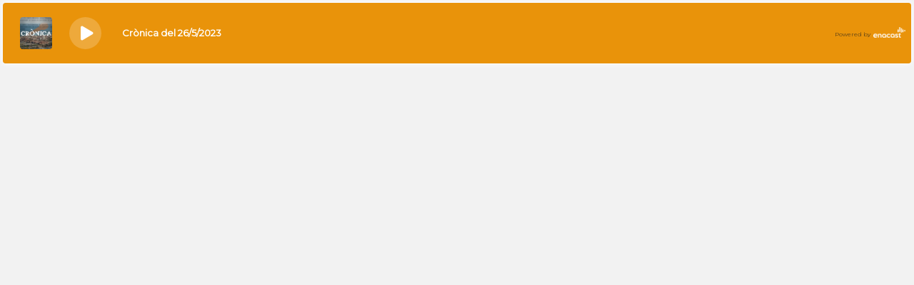

--- FILE ---
content_type: text/html; charset=utf-8
request_url: https://alacarta.vilassarradio.cat/embed/podcast?id=vilassarradio_podcast_3173
body_size: 19007
content:




<!DOCTYPE html>
<html lang="ca">
<head>
  

  
    <base hx-preserve="true" href="/"/>
  


  <meta hx-preserve="true" charset="UTF-8">
  <meta hx-preserve="true" http-equiv="X-UA-Compatible" content="IE=edge">
  <meta hx-preserve="true" content="width=device-width, initial-scale=1.0" name="viewport">



  <meta hx-preserve="true" name="author" content="EnaCast">
  <meta hx-preserve="true" name="fragment" content="!">

  <meta name="apple-mobile-web-app-capable" content="yes">
  <meta name="mobile-web-app-capable" content="yes">
  <meta name="apple-mobile-web-app-status-bar-style" content="black-translucent">
  <meta name="apple-mobile-web-app-title" content="Vilassar Ràdio">
  <meta name="application-name" content="Vilassar Ràdio">

  

    <meta property="og:title" content="Crònica del 26/5/2023" />
    <meta property="og:image" content="https://ik.imagekit.io/7ftrkrun31/enacast/logos_programes/1594026649/Logo.jpg?tr=w-256,h-256,fo-auto" />
    <meta property="og:description" content="Tota l’actualitat informativa del dia que es genera a Vilassar de Mar i a la resta de la comarca del Maresme.
Programa produït pels serveis informatius de Vil…" />
  

  <meta hx-preserve="true" name="theme-color" content="#1d1d1b">

  <link hx-preserve="true" rel="manifest" href="manifest.webmanifest" />

  <link hx-preserve="true" rel="apple-touch-icon" href="/vilassarradio/apple-touch-icon.png">


  
  <link hx-preserve="true" rel="icon" href="/vilassarradio/favicon-32.png" sizes="32x32">
  <link hx-preserve="true" rel="icon" href="/vilassarradio/favicon-76.png" sizes="76x76">
  <link hx-preserve="true" rel="icon" href="/vilassarradio/favicon-57.png" sizes="57x57">
  <link hx-preserve="true" rel="icon" href="/vilassarradio/favicon-96.png" sizes="96x96">
  <link hx-preserve="true" rel="icon" href="/vilassarradio/favicon-128.png" sizes="128x128">
  <link hx-preserve="true" rel="icon" href="/vilassarradio/favicon-192.png" sizes="192x192">
  <link hx-preserve="true" rel="icon" href="/vilassarradio/favicon-228.png" sizes="228x228">


  <link hx-preserve="true" rel="shortcut icon" sizes="196x196" href="/vilassarradio/favicon-196.png">


  <link hx-preserve="true" rel="apple-touch-icon" href="/vilassarradio/favicon-120.png" sizes="120x120">
  <link hx-preserve="true" rel="apple-touch-icon" href="/vilassarradio/favicon-152.png" sizes="152x152">
  <link hx-preserve="true" rel="apple-touch-icon" href="/vilassarradio/favicon-180.png" sizes="180x180">

  <link hx-preserve="true" href="https://fonts.googleapis.com/css?family=Montserrat&display=swap" rel="stylesheet">

  <link rel="stylesheet" href="https://cdn.jsdelivr.net/npm/leaflet@1.7.1/dist/leaflet.min.css" crossorigin="">

  <link hx-preserve="true" rel="stylesheet" href="https://cdnjs.cloudflare.com/ajax/libs/jqueryui/1.12.1/jquery-ui.min.css"
        integrity="sha256-rByPlHULObEjJ6XQxW/flG2r+22R5dKiAoef+aXWfik=" crossorigin="anonymous"/>
  <link hx-preserve="true" rel="stylesheet"
        href="https://cdnjs.cloudflare.com/ajax/libs/jQuery-ui-Slider-Pips/1.11.4/jquery-ui-slider-pips.min.css"
        integrity="sha256-sKlemxcbJhCtL3BoS3JA7MIORA4bizjl1VpSgpBI4r8=" crossorigin="anonymous"/>

  <link hx-preserve="true" rel="stylesheet" href="https://cdnjs.cloudflare.com/ajax/libs/photoswipe/4.1.3/photoswipe.min.css"
        integrity="sha512-yxWNfGm+7EK+hqP2CMJ13hsUNCQfHmOuCuLmOq2+uv/AVQtFAjlAJO8bHzpYGQnBghULqnPuY8NEr7f5exR3Qw=="
        crossorigin="anonymous"/>
  <link hx-preserve="true" rel="stylesheet"
        href="https://cdnjs.cloudflare.com/ajax/libs/photoswipe/4.1.3/default-skin/default-skin.min.css"
        integrity="sha512-Rck8F2HFBjAQpszOB9Qy+NVLeIy4vUOMB7xrp46edxB3KXs2RxXRguHfrJqNK+vJ+CkfvcGqAKMJTyWYBiBsGA=="
        crossorigin="anonymous"/>

  <link rel="stylesheet" href="https://cdn.jsdelivr.net/npm/nprogress@0.2.0/nprogress.min.css">

  
  

  <link hx-preserve="true" rel="stylesheet"
        href="/generated_css/3/vilassarradio.css">
  


  <link hx-preserve="true" rel="stylesheet"
        href="https://enacast.com/static/themes/enacast-nx-ui/fontawesome.min.css">
  <link hx-preserve="true" rel="stylesheet" href="https://enacast.com/static/frontend_v2/third-party/climacons/climacons-font.css">
  <link hx-preserve="true" rel="stylesheet" href="https://enacast.com/static/frontend_v2/weather.css">

  <link hx-preserve="true" rel="stylesheet" href="https://enacast.com/static/frontend_v2/player/player-nx-ui.css">

  
  

</head>

<body hx-ext="head-support">



  <script>
  (function(i,s,o,g,r,a,m){i['GoogleAnalyticsObject']=r;i[r]=i[r]||function(){
  (i[r].q=i[r].q||[]).push(arguments)},i[r].l=1*new Date();a=s.createElement(o),
  m=s.getElementsByTagName(o)[0];a.async=1;a.src=g;m.parentNode.insertBefore(a,m)
  })(window,document,'script','//www.google-analytics.com/analytics.js','ga');

  ga('create', 'UA-31833407-6', 'auto');
  ga('send', 'pageview');

</script>





    


<div class="wrapper">
  
    
    <div class="toast" data-delay="4000" style="position: absolute; top: 25px; right: 25px;">
      <div class="toast-header">
        <img src="/vilassarradio/favicon-32.png" class="rounded mr-2" alt="">
        <strong class="mr-auto">Resuming podcast</strong>
        
        <button type="button" class="ml-2 mb-1 close" data-dismiss="toast" aria-label="Close">
          <span aria-hidden="true">&times;</span>
        </button>
      </div>
    </div>
    
  

  
    
    
    
  

  <div id="hx-content-div"
       hx-boost="true"  
       hx-target="#hx-content-div"
       hx-push-url="true"
       hx-swap="innerHTML show:window:top"  
       class="p-1" class="content">

  

    <script>
      let podcast_embed = null;
      
      podcast_embed = {"id": 1212003, "public_id": "vilassarradio_podcast_3173", "title": "Cr\u00f2nica del 26/5/2023", "summary": "Tota l\u2019actualitat informativa del dia que es genera a Vilassar de Mar i a la resta de la comarca del Maresme.\r\nPrograma produ\u00eft pels serveis informatius de Vilassar R\u00e0dio.", "markers": [{"id": "vilassarradio_podcast_3173_podcastmarker_1", "podcast": 1212003, "name": "16.082 vilassarencs i vilassarenques, cridats a les urnes aquest diumenge", "slug": "16082-vilassarencs-i-vilassarenques-cridats-a-les-urnes-aquest-diumenge", "descr": "Aquest diumenge 28 de maig tindran lloc les eleccions municipals, les dotzenes des de la instauraci\u00f3 de la democr\u00e0cia. Les eleccions municipals decidiran els 21 regidors i regidores- que tindr\u00e0 el municipi durant el mandat 2023-2027.A Vilassar de Mar, estan convocats a les urnes\u00a016.082\u00a0vilassarencs i vilassarenques. El dia de les votacions, els col\u00b7legis electorals estaran oberts des de les 9 del mat\u00ed i fins a les 8 del vespre. A Vilassar de Mar hi haur\u00e0 sis col\u00b7legis electorals i 23 meses. Respecte fa quatre anys, hi ha canvis en els col\u00b7legis. L'institut Pere Ribot redueix meses i passa de 8 a 4, les altres 4 passen a ubicar-se a l'escola els Alocs. L'edifici de l'Ajuntament tamb\u00e9 \u00e9s una altra de les novetats i acull els electors que votaven al Museu Monjo amb 2 meses. La resta de col\u00b7legis no presenten canvis:\u00a0 l\u2019escola P\u00e9rez Sala seguir\u00e0 amb 5 meses, l\u2019Escola del Mar tamb\u00e9 tindr\u00e0 5 meses i el Vaixell Burriac, 3 meses.\u00a0A Vilassar de Mar es presenten vuit candidatures", "startsecond": 156, "ia_generated": false, "image": "https://ik.imagekit.io/7ftrkrun31/enacast/logos_programes/1594026649/Logo.jpg?tr=w-256,h-256,fo-auto", "endsecond": 1765}, {"id": "vilassarradio_podcast_3173_podcastmarker_2", "podcast": 1212003, "name": "Diumenge, programaci\u00f3 especial amb motiu de les eleccions", "slug": "diumenge-programacio-especial-amb-motiu-de-les-eleccions", "descr": "Un cop m\u00e9s, Vilassar R\u00e0dio, ser\u00e0 al teu costat, aquest diumenge vinent, 28 de maig, cobrint les eleccions municipals, durant tot el dia, per portar-te la informaci\u00f3, al moment, de tot el que passa a Vilassar de Mar durant la jornada electoral. Ampli desplegament t\u00e8cnic i hum\u00e0 per ser a peu d\u2019urna, a peu de not\u00edcia. A m\u00e9s dels butlletins informatius, hi haur\u00e0 dos informatius especials, a partir de les 14h i de les 19:55h\r\n\r\n\u00a0", "startsecond": 340, "ia_generated": false, "image": "https://ik.imagekit.io/7ftrkrun31/enacast/logos_programes/1594026649/Logo.jpg?tr=w-256,h-256,fo-auto", "endsecond": 1765}, {"id": "vilassarradio_podcast_3173_podcastmarker_3", "podcast": 1212003, "name": "Resum de la segona entrevista a Marta Rovira (ERC-VdM Futur)", "slug": "resum-de-la-segona-entrevista-a-marta-rovira-erc-vdm-futur", "descr": "Resum de la segona entrevista a Marta Rovira, alcaldable d'ERC-VdM Futur", "startsecond": 621, "ia_generated": false, "image": "https://ik.imagekit.io/7ftrkrun31/enacast/logos_programes/1594026649/Logo.jpg?tr=w-256,h-256,fo-auto", "endsecond": 1765}, {"id": "vilassarradio_podcast_3173_podcastmarker_4", "podcast": 1212003, "name": "Avui, actes finals de campanya electoral \u00a0", "slug": "avui-actes-finals-de-campanya-electoral", "descr": "Hem repassat els actes finals de campanya electoral de les formacions pol\u00edtiques que concorren als propers comicis municipals del diumenge 28 de maig\u00a0", "startsecond": 1123, "ia_generated": false, "image": "https://ik.imagekit.io/7ftrkrun31/enacast/logos_programes/1594026649/Logo.jpg?tr=w-256,h-256,fo-auto", "endsecond": 1765}, {"id": "vilassarradio_podcast_3173_podcastmarker_5", "podcast": 1212003, "name": "Podem celebra avui el seu acte m\u00e9s destacat de campanya", "slug": "podem-celebra-avui-el-seu-acte-mes-destacat-de-campanya", "descr": "Mentre que la gran majoria de formacions pol\u00edtiques han dut a terme el seu acte m\u00e9s destacat de campanya, l\u2019acte central, enmig de la campanya, Podem ha optat per celebrar el seu acte m\u00e9s destacat, aquest divendres, l\u2019\u00faltim dia de campanya. Es far\u00e0 a les 8 del vespre a Espai Galbany.\u00a0 Manuela Calero, alcaldable de Podem, ha avan\u00e7at que ser\u00e0 un acte obert a tothom i que, a m\u00e9s de la seva intervenci\u00f3, hi haur\u00e0 un petit concert i alguna petita sorpresa.", "startsecond": 1382, "ia_generated": false, "image": "https://ik.imagekit.io/7ftrkrun31/enacast/logos_programes/1594026649/Logo.jpg?tr=w-256,h-256,fo-auto", "endsecond": 1765}], "program_codename": "cronica", "program_logo_400x400": "https://ik.imagekit.io/7ftrkrun31/enacast/logos_programes/1594026649/Logo.jpg?tr=w-400,h-400,fo-auto", "audio": "https://enacast.com/vilassarradio/play_podcast/1212003.mp3"};
      
      let marker_embed = null;
      
    </script>


<div class="is-embed">

  






<div x-data class="p-0 is-embed">
  
  <div class="enacast-player bg-primary d-flex rounded" style="height: 85px; align-items: center;">
    <div class="mx-2 mx-md-4">
      <img class="rounded" style="width: 45px; height: 45px;"
           alt="Now playing logo"
           :src="$store.player.now_playing_image">
    </div>

    <div @click="$store.player.playBack(10)"
         style="background: none;"
         class="player-button mr-2"
         x-show="$store.player.showFwdBackBtn">
      <i class="fas fa-undo" title="-10s"></i>
    </div>
    <div @click="$store.player.play()"
         class="player-button mr-2"
         x-show="$store.player.showPlayBtn">
      <i class="fas fa-play"></i>
    </div>
    <div @click="$store.player.pause()"
         class="player-button mr-2" x-show="$store.player.showPauseBtn">
      <i class="fas fa-pause"></i>
    </div>
    <div @click="$store.player.playForward(30)"
         style="background: none;"
         class="player-button mr-2"
         x-show="$store.player.showFwdBackBtn">
      <i class="fas fa-undo" style="transform: scaleX(-1); filter: flipH(); float: none;" title="+30s"></i>
    </div>

    <div @click="$store.player.stop()"
         class="player-button mr-2"
         x-show="$store.player.showStopBtn">
      <i class="fas fa-stop"></i>
    </div>

    <div id="enacast_now_playing_info" class="ml-1 ml-md-3 col-md-4 mw-0">
      <div class="d-flex flex-column">
        <span x-text="$store.player.now_playing_title" class="one-line-text"
              style="font-size: 0.8125rem; font-weight: bold; color: white; display: inline-block; margin-left: -10px;"></span>

        <span class="" x-show="$store.player.player_status == 'playing_live'" style="margin-left: -10px;">
        Directe <i class="fas fa-stream icon-sm rounded-x color-default"
                                     style="transform: rotate(-90deg)"></i><i
          class="fas fa-stream icon-sm rounded-x color-default" style="transform: rotate(90deg)"></i>
      </span>

      </div>
      
      
      <div class="pb-1"
           x-show="$store.player.player_status == 'playing_podcast' || $store.player.player_status == 'paused' || $store.player.current_schedule != undefined">
        <div id="slider_nx" class=""></div>
        <div class="d-flex justify-content-between">
          <span
            style="font-size: 0.8125rem; font-weight: bold; color: white; display: inline-block; margin-left: -10px;"
            x-text="$store.player.elapsed_time"></span>
          <span
            style="font-size: 0.8125rem; font-weight: bold; color: white; display: inline-block; margin-left: -10px;"
            x-text="$store.player.remaining_time"></span>
        </div>
      </div>
    </div>

    <div class="mx-3 d-none d-md-block" x-show="$store.player.now_playing_podcast_id">
      
      <social-share-buttons podcast="now_playing_podcast_id" inverted="true"></social-share-buttons>
    </div>

    
    <div class="ml-auto p-2 d-none d-lg-block">
      <span style="font-size: 0.5rem; opacity: 0.75;">Powered by</span>
      <a href="https://enacast.com">
        <img src="https://enacast.com/static/enacast_logos/enacast_negative.png" style="height: 15px; margin-bottom: 4px;"></a>
    </div>

    
    <div class="d-none">
      <audio id="enacast-player">
        <source src="" type="audio/mpeg">
      </audio>
    </div>
  </div>
</div>


  
  <div class="ml-auto p-2 d-lg-none d-sm-block">
    <span style="font-size: 0.8rem; opacity: 0.85;">Powered by</span>
    <a href="https://enacast.com" target="_blank">
      
      <img src="https://enacast.com/static/enacast_logos/enacast_positive.png" style="height: 27px; margin-bottom: 18px;"
           alt="Enacast"></a>
  </div>
  
</div>

  </div>

  
    
    <footer class="footeroom fixed-bottom">
      

<div style="display: none;">
  






<div x-data class="p-0 is-embed">
  
  <div class="enacast-player bg-primary d-flex rounded" style="height: 85px; align-items: center;">
    <div class="mx-2 mx-md-4">
      <img class="rounded" style="width: 45px; height: 45px;"
           alt="Now playing logo"
           :src="$store.player.now_playing_image">
    </div>

    <div @click="$store.player.playBack(10)"
         style="background: none;"
         class="player-button mr-2"
         x-show="$store.player.showFwdBackBtn">
      <i class="fas fa-undo" title="-10s"></i>
    </div>
    <div @click="$store.player.play()"
         class="player-button mr-2"
         x-show="$store.player.showPlayBtn">
      <i class="fas fa-play"></i>
    </div>
    <div @click="$store.player.pause()"
         class="player-button mr-2" x-show="$store.player.showPauseBtn">
      <i class="fas fa-pause"></i>
    </div>
    <div @click="$store.player.playForward(30)"
         style="background: none;"
         class="player-button mr-2"
         x-show="$store.player.showFwdBackBtn">
      <i class="fas fa-undo" style="transform: scaleX(-1); filter: flipH(); float: none;" title="+30s"></i>
    </div>

    <div @click="$store.player.stop()"
         class="player-button mr-2"
         x-show="$store.player.showStopBtn">
      <i class="fas fa-stop"></i>
    </div>

    <div id="enacast_now_playing_info" class="ml-1 ml-md-3 col-md-4 mw-0">
      <div class="d-flex flex-column">
        <span x-text="$store.player.now_playing_title" class="one-line-text"
              style="font-size: 0.8125rem; font-weight: bold; color: white; display: inline-block; margin-left: -10px;"></span>

        <span class="" x-show="$store.player.player_status == 'playing_live'" style="margin-left: -10px;">
        Directe <i class="fas fa-stream icon-sm rounded-x color-default"
                                     style="transform: rotate(-90deg)"></i><i
          class="fas fa-stream icon-sm rounded-x color-default" style="transform: rotate(90deg)"></i>
      </span>

      </div>
      
      
      <div class="pb-1"
           x-show="$store.player.player_status == 'playing_podcast' || $store.player.player_status == 'paused' || $store.player.current_schedule != undefined">
        <div id="slider_nx" class=""></div>
        <div class="d-flex justify-content-between">
          <span
            style="font-size: 0.8125rem; font-weight: bold; color: white; display: inline-block; margin-left: -10px;"
            x-text="$store.player.elapsed_time"></span>
          <span
            style="font-size: 0.8125rem; font-weight: bold; color: white; display: inline-block; margin-left: -10px;"
            x-text="$store.player.remaining_time"></span>
        </div>
      </div>
    </div>

    <div class="mx-3 d-none d-md-block" x-show="$store.player.now_playing_podcast_id">
      
      <social-share-buttons podcast="now_playing_podcast_id" inverted="true"></social-share-buttons>
    </div>

    
    <div class="ml-auto p-2 d-none d-lg-block">
      <span style="font-size: 0.5rem; opacity: 0.75;">Powered by</span>
      <a href="https://enacast.com">
        <img src="https://enacast.com/static/enacast_logos/enacast_negative.png" style="height: 15px; margin-bottom: 4px;"></a>
    </div>

    
    <div class="d-none">
      <audio id="enacast-player">
        <source src="" type="audio/mpeg">
      </audio>
    </div>
  </div>
</div>

</div>

    </footer>
    
  

</div>

<!-- Root element of PhotoSwipe. Must have class pswp. -->
<div class="pswp" tabindex="-1" role="dialog" aria-hidden="true">

    <!-- Background of PhotoSwipe.
         It's a separate element as animating opacity is faster than rgba(). -->
    <div class="pswp__bg"></div>

    <!-- Slides wrapper with overflow:hidden. -->
    <div class="pswp__scroll-wrap">

        <!-- Container that holds slides.
            PhotoSwipe keeps only 3 of them in the DOM to save memory.
            Don't modify these 3 pswp__item elements, data is added later on. -->
        <div class="pswp__container">
            <div class="pswp__item"></div>
            <div class="pswp__item"></div>
            <div class="pswp__item"></div>
        </div>

        <!-- Default (PhotoSwipeUI_Default) interface on top of sliding area. Can be changed. -->
        <div class="pswp__ui pswp__ui--hidden">

            <div class="pswp__top-bar">

                <!--  Controls are self-explanatory. Order can be changed. -->

                <div class="pswp__counter"></div>

                <button class="pswp__button pswp__button--close" title="Close (Esc)"></button>

                <button class="pswp__button pswp__button--share" title="Share"></button>

                <button class="pswp__button pswp__button--fs" title="Toggle fullscreen"></button>

                <button class="pswp__button pswp__button--zoom" title="Zoom in/out"></button>

                <!-- Preloader demo https://codepen.io/dimsemenov/pen/yyBWoR -->
                <!-- element will get class pswp__preloader--active when preloader is running -->
                <div class="pswp__preloader">
                    <div class="pswp__preloader__icn">
                      <div class="pswp__preloader__cut">
                        <div class="pswp__preloader__donut"></div>
                      </div>
                    </div>
                </div>
            </div>

            <div class="pswp__share-modal pswp__share-modal--hidden pswp__single-tap">
                <div class="pswp__share-tooltip"></div>
            </div>

            <button class="pswp__button pswp__button--arrow--left" title="Previous (arrow left)">
            </button>

            <button class="pswp__button pswp__button--arrow--right" title="Next (arrow right)">
            </button>

            <div class="pswp__caption">
                <div class="pswp__caption__center"></div>
            </div>

        </div>

    </div>

</div>



<div id="global-search-modal" x-data="globalSearchComponent" @open-search-modal.window="openModal" class="modal fade" tabindex="-1" aria-hidden="true">
  <div class="modal-dialog modal-lg modal-dialog-scrollable" style="max-width: 70%;">
    <div class="modal-content ">
      <div class="modal-body " style="max-height: 80vh; overflow-y: auto;">
        <div class="form-group">
          <div class="input-group mb-3">
            <input x-model="search_input" @input.debounce.500ms="fetchSearchResults" type="text" class="form-control form-control-lg"
                  placeholder="Search..." autofocus x-ref="searchInput">
          </div>
        </div>

        <!-- Tabs -->
        <ul class="nav nav-tabs " id="searchTabs" role="tablist">
          <li class="nav-item" role="presentation">
            <a class="nav-link  active" id="all-tab" data-toggle="tab" href="#all" role="tab"
               aria-controls="all" aria-selected="true" @click="activeTab = 'all'">
              Tots <span class="badge badge-light" x-text="total_results"></span>
            </a>
          </li>
          <li class="nav-item" role="presentation">
            <a class="nav-link " id="podcasts-tab" data-toggle="tab" href="#podcasts" role="tab"
               aria-controls="podcasts" aria-selected="false" @click="activeTab = 'podcasts'">
              Podcasts <span class="badge badge-light" x-text="podcasts_count"></span>
            </a>
          </li>
          <li class="nav-item" role="presentation">
            <a class="nav-link " id="moments-tab" data-toggle="tab" href="#moments" role="tab"
               aria-controls="moments" aria-selected="false" @click="activeTab = 'moments'">
              Moments <span class="badge badge-light" x-text="moments_count"></span>
            </a>
          </li>
          <li class="nav-item" role="presentation">
            <a class="nav-link " id="news-tab" data-toggle="tab" href="#news" role="tab"
               aria-controls="news" aria-selected="false" @click="activeTab = 'news'">
              Notícies <span class="badge badge-light" x-text="news_count"></span>
            </a>
          </li>
        </ul>

        <!-- Tab contents -->
        <div class="tab-content pt-3" id="searchTabsContent">
          <!-- Loading indicator -->
          <div x-show="isLoading" class="text-center py-5">
            <div class="spinner-border text-primary" role="status">
              <span class="sr-only">Loading...</span>
            </div>
          </div>

          <!-- No results message -->
          <div x-show="!isLoading && search_input.length >= 3 && total_results === 0" class="text-center py-5">
            <p class="text-muted">No results found for "<span x-text="search_input"></span>"</p>
          </div>

          <!-- All Results Tab -->
          <div class="tab-pane fade show active" id="all" role="tabpanel" aria-labelledby="all-tab"
               x-show="!isLoading && total_results > 0">
            <div class="search-results">

              <!-- Podcasts -->
              <div x-show="podcasts_results.length > 0" class="result-section mb-4">
                <h4>Podcasts</h4>
                <div class="row">
                  <template x-for="podcast in podcasts_results.slice(0, 6)">
                    <div class="col-12 col-md-6 col-xl-4 mb-3">
                      <div class="p-2 h-100 border rounded">
                        <div class="d-flex overflow-hidden">
                          <div class="flex-shrink-0" style="width: 80px; height: 80px;">
                            <img class="img-fluid rounded"
                                 style="margin-right: 1rem; width: 80px; height: 80px; object-fit: cover;"
                                 x-bind:src="podcast.document.thumbnail || 'https://ik.imagekit.io/7ftrkrun31/enacast/logos/2021/01/07/Logos_Quandrats_ESPUMA_fons_Cmf2R8q.png?tr=w-256,h-None,fo-auto'"
                                 :onerror="'this.src=\\'https://ik.imagekit.io/7ftrkrun31/enacast/logos/2021/01/07/Logos_Quandrats_ESPUMA_fons_Cmf2R8q.png?tr=w-256,h-None,fo-auto\\''"
                                 alt="">
                          </div>
                          <div class="flex-grow-1 overflow-hidden ml-3 ms-3 d-flex flex-column">
                            <h5 class="mt-0 mb-1 text-truncate" style="max-width: 100%;">
                              <a :href="window.radioPrefix + 'programs/' + podcast.document.programCodename + '/' + podcast.document.podcastPublicID"
                                 @click.prevent="$('#global-search-modal').modal('hide'); htmx.ajax('GET', window.radioPrefix + 'programs/' + podcast.document.programCodename + '/' + podcast.document.podcastPublicID, {target: '#hx-content-div', pushURL: true})"
                                 class="text-decoration-none text-dark">
                                <span x-text="podcast.document.podcastTitle"></span>
                              </a>
                            </h5>
                            <p class="small mb-1 text-truncate" style="max-width: 100%;">
                              <span x-html="podcast.highlights[0]?.snippet || podcast.document.transcription?.substring(0, 100) + '...'" class="d-block" style="display: -webkit-box; -webkit-line-clamp: 2; -webkit-box-orient: vertical; overflow: hidden; text-overflow: ellipsis;"></span>
                            </p>
                            <p class="small text-muted mb-1">
                              <i class="far fa-calendar-alt"></i>
                              <span x-text="formatDate(podcast.document.recorded_ts)"></span>
                            </p>
                            <div class="mt-auto">
                              <a @click="$store.player.play_podcast(podcast.document)" href="javascript:void(0);" class="btn btn-sm btn-primary me-1">
                                <i class="fas fa-play text-white"></i> Play
                              </a>
                              <a :href="window.radioPrefix + 'programs/' + podcast.document.programCodename + '/' + podcast.document.podcastPublicID"
                                 @click.prevent="$('#global-search-modal').modal('hide'); htmx.ajax('GET', window.radioPrefix + 'programs/' + podcast.document.programCodename + '/' + podcast.document.podcastPublicID, {target: '#hx-content-div', pushURL: true})"
                                 class="btn btn-sm">
                                <i class="fas fa-info-circle"></i> Details
                              </a>
                            </div>
                          </div>
                        </div>
                      </div>
                    </div>
                  </template>
                </div>
                <div x-show="podcasts_results.length > 6" class="text-right mt-2">
                  <a href="#podcasts" data-toggle="tab" @click="activeTab = 'podcasts'" class="">View all podcasts &raquo;</a>
                </div>
              </div>

              <!-- Moments -->
              <div x-show="moments_results.length > 0" class="result-section mb-4">
                <h4>Moments</h4>
                <div class="row">
                  <template x-for="moment in moments_results.slice(0, 6)">
                    <div class="col-12 col-md-6 col-xl-4 mb-3">
                      <div class="p-2 h-100 border rounded">
                        <div class="d-flex overflow-hidden">
                          <div class="flex-shrink-0" style="width: 80px; height: 80px;">
                            <img class="img-fluid rounded"
                                 style="margin-right: 1rem; width: 80px; height: 80px; object-fit: cover;"
                                 x-bind:src="moment.document.thumbnail || 'https://ik.imagekit.io/7ftrkrun31/enacast/logos/2021/01/07/Logos_Quandrats_ESPUMA_fons_Cmf2R8q.png?tr=w-256,h-None,fo-auto'"
                                 :onerror="'this.src=\\'https://ik.imagekit.io/7ftrkrun31/enacast/logos/2021/01/07/Logos_Quandrats_ESPUMA_fons_Cmf2R8q.png?tr=w-256,h-None,fo-auto\\''"
                                 alt="">
                          </div>
                          <div class="flex-grow-1 overflow-hidden ml-3 ms-3 d-flex flex-column">
                            <h5 class="mt-0 mb-1 text-truncate" style="max-width: 100%;">
                              <a :href="window.radioPrefix + 'programs/' + moment.document.programCodename + '/' + moment.document.podcastPublicID"
                                 @click.prevent="$('#global-search-modal').modal('hide'); htmx.ajax('GET', window.radioPrefix + 'programs/' + moment.document.programCodename + '/' + moment.document.podcastPublicID, {target: '#hx-content-div', pushURL: true})"
                                 class="text-decoration-none text-dark">
                                <span x-text="moment.document.podcastTitle"></span>
                              </a>
                            </h5>
                            <p class="small mb-1 text-truncate" style="max-width: 100%;">
                              <span x-html="moment.highlights[0]?.snippet || moment.document.transcription?.substring(0, 100) + '...'" class="d-block" style="display: -webkit-box; -webkit-line-clamp: 2; -webkit-box-orient: vertical; overflow: hidden; text-overflow: ellipsis;"></span>
                            </p>
                            <p class="small text-muted mb-1">
                              <i class="far fa-calendar-alt"></i>
                              <span x-text="formatDate(moment.document.recorded_ts)"></span>
                            </p>
                            <div class="mt-auto">
                              <a @click="$store.player.play_podcast_at_time(moment.document, moment.document.start)" href="javascript:void(0);" class="btn btn-sm btn-primary me-1">
                                <i class="fas fa-play text-white"></i> Play
                              </a>
                              <a :href="window.radioPrefix + 'programs/' + moment.document.programCodename + '/' + moment.document.podcastPublicID"
                                 @click.prevent="$('#global-search-modal').modal('hide'); htmx.ajax('GET', window.radioPrefix + 'programs/' + moment.document.programCodename + '/' + moment.document.podcastPublicID, {target: '#hx-content-div', pushURL: true})"
                                 class="btn btn-sm">
                                <i class="fas fa-info-circle"></i> Details
                              </a>
                            </div>
                          </div>
                        </div>
                      </div>
                    </div>
                  </template>
                </div>
                <div x-show="moments_results.length > 6" class="text-right mt-2">
                  <a href="#moments" data-toggle="tab" @click="activeTab = 'moments'" class="">View all moments &raquo;</a>
                </div>
              </div>

              <!-- News -->
              <div x-show="news_results.length > 0" class="result-section mb-4">
                <h4>Notícies</h4>
                <div class="row">
                  <template x-for="news in news_results.slice(0, 6)">
                    <div class="col-12 col-md-6 col-xl-4 mb-3">
                      <div class="p-2 h-100 border rounded">
                        <div class="d-flex overflow-hidden">
                          <div class="flex-shrink-0" style="width: 80px; height: 80px;">
                            <img class="img-fluid rounded"
                                 style="margin-right: 1rem; width: 80px; height: 80px; object-fit: cover;"
                                 x-bind:src="news.document.main_image || 'https://ik.imagekit.io/7ftrkrun31/enacast/logos/2021/01/07/Logos_Quandrats_ESPUMA_fons_Cmf2R8q.png?tr=w-256,h-None,fo-auto'"
                                 :onerror="'this.src=\\'https://ik.imagekit.io/7ftrkrun31/enacast/logos/2021/01/07/Logos_Quandrats_ESPUMA_fons_Cmf2R8q.png?tr=w-256,h-None,fo-auto\\''"
                                 alt="">
                          </div>
                          <div class="flex-grow-1 overflow-hidden ml-3 ms-3 d-flex flex-column">
                            <h5 class="mt-0 mb-1" x-text="news.document.headline"></h5>
                            <div class="small mb-2 text-truncate" style="display: -webkit-box; -webkit-line-clamp: 2; -webkit-box-orient: vertical; overflow: hidden; text-overflow: ellipsis;">
                              <span x-html="news.highlights[0]?.snippet || news.document.summary"></span>
                            </div>
                            <p class="small text-muted mb-1">
                              <i class="far fa-calendar-alt"></i>
                              <span x-text="formatDate(news.document.datetime_to_publish_ts)"></span>
                            </p>
                            <div class="mt-auto">
                              <a :href="window.radioPrefix + 'news/' + news.document.slug"
                                 @click.prevent="$('#global-search-modal').modal('hide'); htmx.ajax('GET', window.radioPrefix + 'news/' + news.document.slug, {target: '#hx-content-div', pushURL: true})"
                                 class="btn btn-sm btn-primary">Llegir més</a>
                            </div>
                          </div>
                        </div>
                      </div>
                    </div>
                  </template>
                </div>
                <div x-show="news_results.length > 6" class="text-right mt-2">
                  <a href="#news" data-toggle="tab" @click="activeTab = 'news'" class="">View all news &raquo;</a>
                </div>
              </div>
            </div>
          </div>


          <!-- Podcasts Tab -->
          <div class="tab-pane fade" id="podcasts" role="tabpanel" aria-labelledby="podcasts-tab"
               x-show="!isLoading && podcasts_results.length > 0">
            <div class="row">
              <template x-for="podcast in podcasts_results">
                <div class="col-12 col-md-6 col-xl-4 mb-3">
                  <div class="p-2 h-100 border rounded">
                    <div class="d-flex overflow-hidden">
                      <div class="flex-shrink-0" style="width: 80px; height: 80px;">
                        <img class="img-fluid rounded"
                             style="margin-right: 1rem; width: 80px; height: 80px; object-fit: cover;"
                             x-bind:src="podcast.document.thumbnail || 'https://ik.imagekit.io/7ftrkrun31/enacast/logos/2021/01/07/Logos_Quandrats_ESPUMA_fons_Cmf2R8q.png?tr=w-256,h-None,fo-auto'"
                             :onerror="'this.src=\\'https://ik.imagekit.io/7ftrkrun31/enacast/logos/2021/01/07/Logos_Quandrats_ESPUMA_fons_Cmf2R8q.png?tr=w-256,h-None,fo-auto\\''"
                             alt="">
                      </div>
                      <div class="flex-grow-1 overflow-hidden ml-3 ms-3 d-flex flex-column">
                        <h5 class="mt-0 mb-1 text-truncate" style="max-width: 100%;">
                          <a :href="window.radioPrefix + 'programs/' + podcast.document.programCodename + '/' + podcast.document.podcastPublicID"
                             @click.prevent="$('#global-search-modal').modal('hide'); htmx.ajax('GET', window.radioPrefix + 'programs/' + podcast.document.programCodename + '/' + podcast.document.podcastPublicID, {target: '#hx-content-div', pushURL: true})"
                             class="text-decoration-none text-dark">
                            <span x-text="podcast.document.podcastTitle"></span>
                          </a>
                        </h5>
                        <p class="small mb-1 text-truncate" style="max-width: 100%;">
                          <span x-html="podcast.highlights[0]?.snippet || podcast.document.transcription?.substring(0, 100) + '...'" class="d-block" style="display: -webkit-box; -webkit-line-clamp: 2; -webkit-box-orient: vertical; overflow: hidden; text-overflow: ellipsis;"></span>
                        </p>
                        <p class="small text-muted mb-1">
                          <i class="far fa-calendar-alt"></i>
                          <span x-text="formatDate(podcast.document.recorded_ts)"></span>
                        </p>
                        <div class="mt-auto">
                          <a @click="$store.player.play_podcast(podcast.document)" href="javascript:void(0);" class="btn btn-sm btn-primary me-1">
                            <i class="fas fa-play text-white"></i> Play
                          </a>
                          <a :href="window.radioPrefix + 'programs/' + podcast.document.programCodename + '/' + podcast.document.podcastPublicID"
                             @click.prevent="$('#global-search-modal').modal('hide'); htmx.ajax('GET', window.radioPrefix + 'programs/' + podcast.document.programCodename + '/' + podcast.document.podcastPublicID, {target: '#hx-content-div', pushURL: true})"
                             class="btn btn-sm">
                            <i class="fas fa-info-circle"></i> Details
                          </a>
                        </div>
                      </div>
                    </div>
                  </div>
                </div>
              </template>
            </div>
          </div>

          <!-- Moments Tab -->
          <div class="tab-pane fade" id="moments" role="tabpanel" aria-labelledby="moments-tab"
               x-show="!isLoading && moments_results.length > 0">
            <div class="row">
              <template x-for="moment in moments_results">
                <div class="col-12 col-md-6 col-xl-4 mb-3">
                  <div class="p-2 h-100 border rounded">
                    <div class="d-flex overflow-hidden">
                      <div class="flex-shrink-0" style="width: 80px; height: 80px;">
                        <img class="img-fluid rounded"
                             style="margin-right: 1rem; width: 80px; height: 80px; object-fit: cover;"
                             x-bind:src="moment.document.thumbnail || 'https://ik.imagekit.io/7ftrkrun31/enacast/logos/2021/01/07/Logos_Quandrats_ESPUMA_fons_Cmf2R8q.png?tr=w-256,h-None,fo-auto'"
                             :onerror="'this.src=\\'https://ik.imagekit.io/7ftrkrun31/enacast/logos/2021/01/07/Logos_Quandrats_ESPUMA_fons_Cmf2R8q.png?tr=w-256,h-None,fo-auto\\''"
                             alt="">
                      </div>
                      <div class="flex-grow-1 overflow-hidden ml-3 ms-3 d-flex flex-column">
                        <h5 class="mt-0 mb-1 text-truncate" style="max-width: 100%;">
                          <a :href="window.radioPrefix + 'programs/' + moment.document.programCodename + '/' + moment.document.podcastPublicID"
                             @click.prevent="$('#global-search-modal').modal('hide'); htmx.ajax('GET', window.radioPrefix + 'programs/' + moment.document.programCodename + '/' + moment.document.podcastPublicID, {target: '#hx-content-div', pushURL: true})"
                             class="text-decoration-none text-dark">
                            <span x-text="moment.document.podcastTitle"></span>
                          </a>
                        </h5>
                        <p class="small mb-1 text-truncate" style="max-width: 100%;">
                          <span x-html="moment.highlights[0]?.snippet || moment.document.transcription?.substring(0, 100) + '...'" class="d-block" style="display: -webkit-box; -webkit-line-clamp: 2; -webkit-box-orient: vertical; overflow: hidden; text-overflow: ellipsis;"></span>
                        </p>
                        <p class="small text-muted mb-1">
                          <i class="far fa-calendar-alt"></i>
                          <span x-text="formatDate(moment.document.recorded_ts)"></span>
                        </p>
                        <div class="mt-auto">
                          <a @click="$store.player.play_podcast_at_time(moment.document, moment.document.start)" href="javascript:void(0);" class="btn btn-sm btn-primary me-1">
                            <i class="fas fa-play text-white"></i> Play
                          </a>
                          <a :href="window.radioPrefix + 'programs/' + moment.document.programCodename + '/' + moment.document.podcastPublicID"
                             @click.prevent="$('#global-search-modal').modal('hide'); htmx.ajax('GET', window.radioPrefix + 'programs/' + moment.document.programCodename + '/' + moment.document.podcastPublicID, {target: '#hx-content-div', pushURL: true})"
                             class="btn btn-sm">
                            <i class="fas fa-info-circle"></i> Details
                          </a>
                        </div>
                      </div>
                    </div>
                  </div>
                </div>
              </template>
            </div>
          </div>

          <!-- News Tab -->
          <div class="tab-pane fade" id="news" role="tabpanel" aria-labelledby="news-tab"
               x-show="!isLoading && news_results.length > 0">
            <div class="row">
              <template x-for="news in news_results">
                <div class="col-12 col-md-6 col-xl-4 mb-3">
                  <div class="p-2 h-100 border rounded">
                    <div class="d-flex overflow-hidden">
                      <div class="flex-shrink-0" style="width: 80px; height: 80px;">
                        <img class="img-fluid rounded"
                             style="margin-right: 1rem; width: 80px; height: 80px; object-fit: cover;"
                             x-bind:src="news.document.main_image || 'https://ik.imagekit.io/7ftrkrun31/enacast/logos/2021/01/07/Logos_Quandrats_ESPUMA_fons_Cmf2R8q.png?tr=w-256,h-None,fo-auto'"
                             :onerror="'this.src=\\'https://ik.imagekit.io/7ftrkrun31/enacast/logos/2021/01/07/Logos_Quandrats_ESPUMA_fons_Cmf2R8q.png?tr=w-256,h-None,fo-auto\\''"
                             alt="">
                      </div>
                      <div class="flex-grow-1 overflow-hidden ml-3 ms-3 d-flex flex-column">
                        <h5 class="mt-0 mb-1 text-truncate" style="max-width: 100%;" x-text="news.document.headline"></h5>
                        <div class="small mb-2 text-truncate" style="display: -webkit-box; -webkit-line-clamp: 2; -webkit-box-orient: vertical; overflow: hidden; text-overflow: ellipsis;">
                          <span x-html="news.highlights[0]?.snippet || news.document.summary"></span>
                        </div>
                        <p class="small text-muted mb-1">
                          <i class="far fa-calendar-alt"></i>
                          <span x-text="formatDate(news.document.datetime_to_publish_ts)"></span>
                        </p>
                        <div class="mt-auto">
                          <a :href="window.radioPrefix + 'news/' + news.document.slug"
                             @click.prevent="$('#global-search-modal').modal('hide'); htmx.ajax('GET', window.radioPrefix + 'news/' + news.document.slug, {target: '#hx-content-div', pushURL: true})"
                             class="btn btn-sm btn-primary">Llegir més</a>
                        </div>
                      </div>
                    </div>
                  </div>
                </div>
              </template>
            </div>
          </div>

        </div>

        <div class="search-meta text-muted small mt-3" x-show="search_input.length >= 3 && !isLoading">
          <span x-text="total_results"></span> results found in <span x-text="search_time_ms"></span>ms
        </div>
      </div>
    </div>
  </div>
</div>

<script>
  document.addEventListener('alpine:init', () => {
    Alpine.data('globalSearchComponent', () => ({
      search_input: '',
      isLoading: false,
      activeTab: 'all',

      // Results containers
      podcasts_results: [],
      moments_results: [],
      news_results: [],

      // Counts
      podcasts_count: 0,
      moments_count: 0,
      news_count: 0,

      search_time_ms: 0,

      openModal() {
        $('#global-search-modal').modal('show');
        this.$nextTick(() => {
          this.$refs.searchInput.focus();
        });
      },

      clearSearch() {
        this.search_input = '';
        this.podcasts_results = [];
        this.moments_results = [];
        this.news_results = [];
        this.podcasts_count = 0;
        this.moments_count = 0;
        this.news_count = 0;
      },

      get total_results() {
        return this.podcasts_count + this.moments_count + this.news_count;
      },

      formatDate(ts) {
        if (!ts) return '';
        // If it's a string, try to parse as ISO, else treat as timestamp (seconds)
        let d = typeof ts === 'string' ? new Date(ts) : new Date(ts * 1000);
        if (isNaN(d.getTime())) return '';
        return d.toLocaleDateString();
      },

      async fetchSearchResults() {
        if (this.search_input.length < 3) {
          this.clearSearch();
          return;
        }

        this.isLoading = true;

        try {
          // Initialize Typesense client if not already done
          initTypesense();

          // Search parameters
          const baseParams = {
            'q': this.search_input,
            'filter_by': 'radioCodename:vilassarradio',
            'per_page': 30,
            'page': 1
          };

          // Run searches in parallel
          const [podcastsResults, momentsResults, newsResults] = await Promise.all([
            // Podcasts search (full podcasts)
            typesense_client.collections('enacast___podcasts').documents().search({
              ...baseParams,
              'query_by': 'podcastTitle,podcastDescription',
              'sort_by': 'recorded_ts:desc'
            }),

            // Moments search (podcast chunks/segments)
            typesense_client.collections('enacast___podcasts-chunks').documents().search({
              ...baseParams,
              'query_by': 'transcription',
              'sort_by': 'recorded_ts:desc'
            }),

            // News search
            typesense_client.collections('enacast___news').documents().search({
              ...baseParams,
              'query_by': 'headline,body',
              'sort_by': 'datetime_to_publish_ts:desc'
            })
          ]);

          // Set results from the API response
          this.podcasts_results = podcastsResults.hits || [];
          this.podcasts_count = podcastsResults.found || 0;

          this.moments_results = momentsResults.hits || [];
          this.moments_count = momentsResults.found || 0;

          this.news_results = newsResults.hits || [];
          this.news_count = newsResults.found || 0;

          // Use the highest search time for display
          this.search_time_ms = Math.max(
            podcastsResults.search_time_ms || 0,
            momentsResults.search_time_ms || 0,
            newsResults.search_time_ms || 0
          );
        } catch (error) {
          console.error('Search error:', error);
        } finally {
          this.isLoading = false;
        }
      }
    }));

    // Wait for Alpine to be ready so $store is available
    $('#global-search-modal').on('shown.bs.modal', function () {
      // Use Alpine's $data to get the component and focus the input
      let alpineComponent = Alpine.$data(document.getElementById('global-search-modal'));
      if (alpineComponent && alpineComponent.$refs && alpineComponent.$refs.searchInput) {
        alpineComponent.$refs.searchInput.focus();
      }
    });
  });

  document.addEventListener('keydown', function(e) {
    // Check for Ctrl+K (Windows/Linux) or Cmd+K (Mac)
    if ((e.ctrlKey || e.metaKey) && e.key.toLowerCase() === 'k') {
      e.preventDefault();
      window.dispatchEvent(new CustomEvent('open-search-modal'));
    }
  });
</script>

<script>
  $('#global-search-modal').on('shown.bs.modal', function () {
    $(this).find('input[type="text"]').trigger('focus');
  });
</script>


<script>window.radioPrefix = '';</script>



<script
  src="https://code.jquery.com/jquery-3.4.1.min.js"
  integrity="sha256-CSXorXvZcTkaix6Yvo6HppcZGetbYMGWSFlBw8HfCJo="
  crossorigin="anonymous"></script>
<script src="https://cdn.jsdelivr.net/npm/popper.js@1.16.0/dist/umd/popper.min.js"
        integrity="sha384-Q6E9RHvbIyZFJoft+2mJbHaEWldlvI9IOYy5n3zV9zzTtmI3UksdQRVvoxMfooAo"
        crossorigin="anonymous"></script>

<script src="https://stackpath.bootstrapcdn.com/bootstrap/4.4.1/js/bootstrap.min.js"
        integrity="sha384-wfSDF2E50Y2D1uUdj0O3uMBJnjuUD4Ih7YwaYd1iqfktj0Uod8GCExl3Og8ifwB6"
        crossorigin="anonymous"></script>



<script>
  const typesense_host = "typesense-hgs884w80gc8gc80ssk84coo";
  const typesense_port = "8108";
  const typesense_protocol = "http";
  const typesense_search_api_key = "azX92P4d73j0FsXmiytDe3IcFYzsiOLv";
  let typesense_client = null;

  function initTypesense() {
    if (typesense_client) {
      return;
    }
    typesense_client = new Typesense.Client({
      'nodes': [{
        'host': typesense_host,
        'port': typesense_port,
        'protocol': typesense_protocol,
      }],
      'apiKey': typesense_search_api_key,
      'connectionTimeoutSeconds': 2
    });
  }
</script>

<script>
  document.addEventListener('alpine:init', () => {
      const programs_names_list = [];
  
    programs_names_list.push('Advice for the young at heart');
  
    programs_names_list.push('Bagul Sardanista');
  
    programs_names_list.push('100X100 Ràdio');
  
    programs_names_list.push('Cocodril Club');
  
    programs_names_list.push('Crònica');
  
    programs_names_list.push('Eleccions municipals 2023');
  
    programs_names_list.push('Entre flors i plantes');
  
    programs_names_list.push('Entrevista a SM el Rei Melcior.');
  
    programs_names_list.push('Entrevistes');
  
    programs_names_list.push('Especial arribada de SM els Reis d&#x27;Orient');
  
    programs_names_list.push('Especial eleccions al Parlament de Catalunya');
  
    programs_names_list.push('Especial sessió de Cap d&#x27;Any');
  
    programs_names_list.push('Especial sessió de Sant Joan');
  
    programs_names_list.push('Especial COVID-19 (edició migdia)');
  
    programs_names_list.push('Especial COVID-19 (edició cap de setmana)');
  
    programs_names_list.push('Especial COVID-19 (edició matí)');
  
    programs_names_list.push('Especial COVID-19 (edició nit)');
  
    programs_names_list.push('Programa especial');
  
    programs_names_list.push('Festa Major 2020');
  
    programs_names_list.push('Festa Major 2021');
  
    programs_names_list.push('Festa Major 2022');
  
    programs_names_list.push('Festa Major 2023');
  
    programs_names_list.push('Festa Major 2024');
  
    programs_names_list.push('Festa Major 2025');
  
    programs_names_list.push('Funky Tracks Ràdio');
  
    programs_names_list.push('Històries');
  
    programs_names_list.push('Històries de mar i de dalt');
  
    programs_names_list.push('La Mar de Música');
  
    programs_names_list.push('La Pròrroga');
  
    programs_names_list.push('La taula del fons');
  
    programs_names_list.push('La tertúlia política');
  
    programs_names_list.push('La transmi');
  
    programs_names_list.push('Les Veus del Ple');
  
    programs_names_list.push('Especial selecció de nadales');
  
    programs_names_list.push('Parlant de tot');
  
    programs_names_list.push('Ple Municipal');
  
    programs_names_list.push('Quin Despropòsit');
  
    programs_names_list.push('Ran de mar');
  
    programs_names_list.push('Set de festa');
  
    programs_names_list.push('Setciències');
  
    programs_names_list.push('Súper Cinexin');
  
    programs_names_list.push('Temps de neu');
  
    programs_names_list.push('Torna-la a tocar Sam');
  
    programs_names_list.push('VIDA');
  
    programs_names_list.push('Volem saber');
  

  const options = {
    includeScore: true,
    findAllMatches: true,
  };

let fuse;
Alpine.data('searchProgramsComponent', () => ({
  search_input: '',
  results: [],
  selectOnAir: '1',

  filterProgramsResults() {
    // console.log("filterProgramsResults");
    // console.log(this.search_input);
    if (this.search_input.length < 3) {
      this.results = [];
      return;
    }
    if (!fuse) {
      // console.log("new Fuse");
      // console.log(programs_names_list);
      fuse = new Fuse(programs_names_list, options);
    }
    this.results = fuse.search(this.search_input);
    // console.log(this.results);
  },

  show(program_name, onair) {
    let showOnAir = this.selectOnAir === '3';
    if (this.selectOnAir === '1') {
        showOnAir = onair == 'True';
    }
    if (this.selectOnAir === '2') {
        showOnAir = onair == 'False';
    }

    if (this.search_input.length < 3) {
      return showOnAir;
    }

    const found = this.results.find(element => element.item === program_name && element.score < 0.5);

    return found !== undefined && showOnAir;
  },
}));

      let mediaelementjs;
  let mediaelement;


Alpine.store('player', {
  now_playing_title: '',
  now_playing_image: '',
  now_playing_summary: '',
  player_status: 'stopped',
  now_playing_podcast_id: '',
  now_playing_marker: null,
  now_playing_markers: null,
  current_schedule: null,  // current live schedule, NOT podcast
  timer: null,
  interval: null,
  elapsed_time: 0,
  remaining_time: 0,
  showPlayBtn: true,
  showPauseBtn: false,
  showStopBtn: false,
  showFwdBackBtn: false,
  interval_update_slider_non_playing_live: null,

  clickedMarkerId: null,
  clickedMarkerAtMs: null,

  slider_options_v4: null,
  slider_pips_options_v4: null,

  init() {
    // 
    this.init_slider();

    this.init_mp();

    if (!isEmbed || !podcast_embed) {
        this.update_now_playing();
    }

    if (isEmbed) {
        // console.log("isEmbed");
        if (podcast_embed)
            console.log(podcast_embed);
        if (podcast_embed && !marker_embed) {
            this.set_podcast(podcast_embed);
        }
        if (marker_embed) {
            // this.playMarker(podcast_embed, marker_embed);
            this.set_podcast(podcast_embed, null, marker_embed['id']);
        }
    }
  },
  init_slider() {
    this.slider_options_v4 = {
      min: 0,
      max: 100,
      value: 0,
      step: 1,
      range: "min",
      animate: "fast",  // or "true" or "fast"
      stop: function (event, ui) {
        const per_one = ui.value / 100;
        const second = Alpine.store('player').getDuration() * per_one;
        Alpine.store('player').setCurrentTime(second);
      }
    };

    this.slider_pips_options_v4 = {
      first: "false",
      last: "false",
      rest: "false",
      labels: [],
      step: 1
    };

    $("#slider_nx").slider(this.slider_options_v4).slider("pips", this.slider_pips_options_v4);
    // clean "pips"
    $("#slider_nx span.ui-slider-label").each(function () {
      $(this).parent().remove();
    });
  },

  init_mp() {
    if (mediaelementjs) {
      return;
    }
    mediaelementjs = new MediaElementPlayer('enacast-player', {
      success: function (mediaElement, originalNode, instance) {
        // 
        mediaelement = mediaElement;
        // 
        // 

        mediaElement.addEventListener('timeupdate', function (e) {
          // 
          // 

          // 
          Alpine.store('player').update_podcast_current_percent_position_percent()

          if (Alpine.store('player').interval_update_slider_non_playing_live === undefined) {
            clearInterval(this.interval_update_slider_non_playing_live);
            Alpine.store('player').interval_update_slider_non_playing_live = undefined;
          }

          Alpine.store('player').updateSlider();

          // 


          // TODO: save outside so we don't query all the time
          let slider_nx = $("#slider_nx");

          let podcast_id = this.now_playing_podcast_id;

          // 
          // 

          if (Alpine.store('player').now_playing_marker === null || Alpine.store('player').now_playing_marker === undefined) {
            // 
            // 
            // 
            // 
            if (Alpine.store('player').slider_pips_options_v4.labels.length === 0 && Alpine.store('player').now_playing_markers && Alpine.store('player').now_playing_markers.length > 0) {
              let labels = [];
              // 
              for (let c in Alpine.store('player').now_playing_markers) {
                const m_percent = Math.round((Alpine.store('player').now_playing_markers[c].startsecond / Alpine.store('player').getDuration()) * 100);
                labels[m_percent] = Alpine.store('player').now_playing_markers[c].name;
              }
              Alpine.store('player').slider_pips_options_v4.labels = labels;
              // 
              // console.log(Alpine.store('player').slider_pips_options_v4.labels);
              slider_nx.slider("pips", Alpine.store('player').slider_pips_options_v4);

              // remove non-markers pips
              $("#slider_nx span.ui-slider-label").each(function () {
                if ($(this).text().length === 0) {
                  $(this).parent().remove();
                } else {
                  // this is a marker, set alt, ant title, for tooltips
                  const marker_title = $(this).text();
                  $(this).parent().prop("alt", marker_title);
                  $(this).parent().prop("title", marker_title);
                  // jQuery UI tooltips, TODO: we should run this on document also on every new page loaded?
                  $(this).parent().tooltip();
                }
              });

            }
          }

        }, false);
      }
    });
  },

  getCurrentSchedule: function () {
    return this.current_schedule;
  },

  updateSlider() {
    // 
    let percent = this.getPercent();
    if (percent === undefined) {
      return;
    }

    // 
    let slider_nx = $("#slider_nx");

    // 
    // 

    // 
    slider_nx.slider("value", percent);

    if (this.getCurrentSchedule() !== undefined) {
      // Live
      slider_nx.slider("disable");  // this produces a more muted color than I like, but prevents "seeking"
      // remove handle
      $("#slider_nx span.ui-slider-handle").each(function () {
        $(this).addClass('d-none');
      });
    } else {
      // Podcast
      slider_nx.slider("enable");  // this produces a more muted color than I like, but prevents "seeking"
      $("#slider_nx span.ui-slider-handle").each(function () {
        $(this).removeClass('d-none');
      });
    }
  },

  getPercent() {
    let duration = this.getDuration();
    // 
    let currTime = this.getCurrentTime();
    // 
    if (this.now_playing_marker) {
      if (this.getCurrentTime() > this.now_playing_marker.endsecond) {
        this.stop();
      }
      currTime = this.getCurrentTime() - this.now_playing_marker.startsecond;
      duration = this.now_playing_marker.endsecond - this.now_playing_marker.startsecond;

    }
    return Math.round((currTime / duration) * 100);
  },

  setSrc(src_url) {
    // 
    mediaelementjs.setSrc(src_url);
  },

  toggle_play_pause_podcast(podcast, pause_if_playing = true) {
    console.log("toggle_play_pause_podcast");
    const urlParams = new URLSearchParams(window.location.search);
    const second = urlParams.get('s') || 0;
    if (pause_if_playing && this.is_playing() && podcast.id === this.getCurrentPodcastId()) {
      this.pause();
    } else {
      this.play_podcast(podcast, second);
    }
  },

  // playPodcastWithConfirmation(podcast, second) {
  //     console.log("playWithConfirmation");
  //     Swal.fire({
  //           title: 'Play podcast?',
  //           // text: podcast.title,
  //           icon: 'question',
  //           showCancelButton: true,
  //           confirmButtonText: 'Play',
  //           cancelButtonText: 'Cancel',
  //           confirmButtonColor: '#3085d6',
  //           cancelButtonColor: '#d33'
  //     }).then((result) => {
  //         if (result.isConfirmed) {
  //             console.log("playWithConfirmation confirmed", podcast, second);
  //             this._play_podcast(podcast, second);
  //         }
  //     });
  // },

  stop_timer() {
    if (this.timer) {
      clearInterval(this.timer);
      this.timer = null;
    }
  },

  pause() {
    // this.showPlay = true;
    this.showPlayBtn = true;
    this.showPauseBtn = false;
    mediaelement.pause();
    try {
      this.stop_timer();
    } catch (e) {

    }
    this.player_status = "paused";
  },

  is_playing() {
    return this.player_status === "playing_podcast" || this.player_status === "playing_live";
  },

  getCurrentPodcastId() {
    return this.now_playing_podcast_id;
  },

  isPodcastPlaying(podcast_id) {
    if (this.player_status !== "playing_podcast")
      return false;
    return this.is_playing() && podcast_id === this.getCurrentPodcastId();
  },

  playMarker(podcast, marker) {
    if (this.markerIsPlaying(marker)) {
      this.pause();
      return;
    }

    this.clickedMarkerId = marker['id'];
    // console.log("marker: ", marker['id']);
    this.clickedMarkerAtMs = new Date().getTime();

    if (!this.isPodcastPlaying(podcast['id']))
      this.play_podcast(podcast, marker['startsecond']);
    else
      this.setCurrentTime(marker['startsecond']);

    $("div.collapse").collapse('hide');
    $("div#collapse_marker_" + marker['id']).collapse('show');
  },

  playSearchTranscriptMoment(podcast, startsecond) {
      if (!this.isPodcastPlaying(podcast['id']))
          this.play_podcast(podcast, startsecond);
      else
          this.setCurrentTime(startsecond);
  },

  play_podcast_at_time(podcast, secondsToPlay) {
      if (!this.isPodcastPlaying(podcast['id']))
          this.play_podcast(podcast, secondsToPlay);
      else
          this.setCurrentTime(secondsToPlay);
  },

  markerIsPlaying(marker) {
    const marker_id = marker['id'];
      // console.log("marker_id: ", marker_id);
    // TODO: take into account end second on the future
    if (!this.isPodcastPlaying(this.now_playing_podcast_id))
      return false;

    // Reduce glitches (as getcurrent time has some lag):
    if (this.clickedMarkerId !== undefined) {
      // a marker have just been clicked, but it's not me
      if (this.clickedMarkerId !== marker_id && (new Date().getTime() - this.clickedMarkerAtMs) < 500)
        return false;
      // the marker has been clicked less than 500ms ago, so I'm playing
      if (this.clickedMarkerId === marker_id && (new Date().getTime() - this.clickedMarkerAtMs) < 500)
        return true;
    }

    // This finds the first marker that matches the current time
    let start_seconds = [];
    let curr_time = this.getCurrentTime();
    if (start_seconds.length === 0) {
      for (let i = 0; i < this.now_playing_markers.length; i++) {
        start_seconds.push(this.now_playing_markers[i].startsecond);
      }
    }

    let largest = 0;

    for (let i = 0; i <= start_seconds.length; i++) {
      if (start_seconds[i] > largest) {
        if (curr_time > start_seconds[i])
          largest = start_seconds[i];
      }
     }
    return largest === marker.startsecond;
  },

  toggle_play_pause() {
    if (this.player_status === "playing_podcast") {
      this.pause();
    } else if (this.player_status === "paused") {
      this.play();
    } else if (this.player_status === "playing_live") {
      this.stop();
    } else if (this.player_status === "stopped") {
      this.play();
    }
  },

  setTitle: function (title) {
      this.now_playing_title = title;
  },

  setSummary: function (summary) {
    this.now_playing_summary = summary;
  },

  setMarkers: function (markers) {
    this.slider_pips_options_v4.labels.length = 0;
    this.now_playing_markers = markers;
    // We don't have the podcast duration until we start playing, so we can't put the
    //  "markers"/"pips" on the timeline until we have the duration
  },

  set_podcast: function (podcast, second = null, marker_id = null) {
    this.setSrc(podcast.audio);
    if (marker_id !== null) {
      const marker = podcast.markers.filter(obj => obj.id === marker_id)[0];
      this.setTitle(marker.name + " (" + podcast.name + ")");
      // TODO: limit play from start second to end second of the marker
      //          (and also shown timers, that we don't have, yet)
      // TODO:
      // this.setDescription(marker.descr);
      second = marker.startsecond;

      console.log("marker", marker);
      this.now_playing_image = marker.image;
      this.now_playing_marker = marker;
    } else {
      this.setTitle(podcast.title);
      this.setSummary(podcast.summary);
      this.setMarkers(podcast.markers);
    }

    // TODO: htmx
    // if (second === null) {
    //   second = EnaCastLocalDataBase.get_podcast_current_position_secs(podcast.id);
    //   if (second !== 0) {
    //     $('.toast').toast('show');
    //   }
    // }

    if (second) {
      // this is needed for safari, if we don't wait until it start playing it doesn't jump to the second
      let tmp_listener = mediaelement.addEventListener("playing", function tmp_func() {
          mediaelement.removeEventListener("playing", tmp_func);
        // this.setCurrentTime(second); // this is null here
          mediaelement.setCurrentTime(second);
      });

    }
    if (marker_id == null) {
        this.now_playing_image = podcast.program_logo_400x400;
    }
    this.now_playing_podcast = podcast;
    this.now_playing_podcast_id = podcast.id;

    this.current_schedule = undefined;
    this.next_playing_program = undefined;
    this.next_playing_title = undefined;
    this.next_playing_summary = undefined;
    this.next_playing_image = undefined;
  },

  play_podcast(podcast, second = 0) {
      this._play_podcast(podcast, second);
      // canAutoplay.audio().then(({result}) => {
      //     if (result === true) {
      //         this._play_podcast(podcast, second);
      //     } else {
      //         this.playPodcastWithConfirmation(podcast, second);
      //     }
      // });
  },

  _play_podcast(podcast, second = 0) {
    // 
    // 
    // 
    this.set_podcast(podcast, second);

    // 
    this.player_status = "playing_podcast";
    // start interval to update time and remaining time


    // 
    if (second !== undefined) {
      // this is needed for safari, if we don't wait until it start playing it doesn't jump to the second
      mediaelement.addEventListener("playing", function tmp_func() {
        mediaelement.removeEventListener("playing", tmp_func);
        mediaelement.setCurrentTime(second);
      });
    }
    this.play();
  },

  play() {
    // 
    // 
    // 
    // 
    // 
    // 
    // 
    // 
    // 

    // 
    if (!this.now_playing_podcast_id) {
      this.setSrc("https://enacast.com/vilassarradio/streams/SD");
      this.setLiveInfo();
    } else {
      this.player_status = "playing_podcast";
      this.timer = setInterval(() => {
          this.elapsed_time = this.getCurrentTimeHuman();
          this.remaining_time = this.getRemainingTimeHuman();
      }, 1000);
    }

    this.showPlayBtn = false;
    this.showPauseBtn = this.player_status === "playing_podcast";
    this.showStopBtn = true;
    this.showFwdBackBtn = this.player_status === "paused" || this.player_status === "playing_podcast";

    mediaelementjs.play();

    // 

    // 
    // 
    // 
    // 
    // 
    // 
    // 
    // 
    // 
  },

  playBack: function (seconds) {
    mediaelementjs.setCurrentTime(mediaelementjs.currentTime - seconds);
  },

  playForward: function (seconds) {
    mediaelementjs.setCurrentTime(mediaelementjs.currentTime + seconds);
  },

  stop() {
    this.showPlayBtn = true;
    this.showPauseBtn = false;
    this.showStopBtn = false;
    this.showFwdBackBtn = false;

    this.player_status = "stopped";

    try {
      this.stop_timer();
    } catch (e) {
    }
    mediaelementjs.pause();
    if (this.now_playing_marker)
      this.setCurrentTime(this.now_playing_marker.startsecond);
    else
      this.setCurrentTime(0);

    if (!isEmbed) {
      mediaelementjs.setSrc("https://");

      this.setLiveInfo();
    }
  },

  setCurrentTime(second) {
    mediaelement.setCurrentTime(second);
  },

  setLiveInfo: function () {
    this.player_status = "playing_live";
    this.now_playing_podcast_id = "";
    this.now_playing_podcast = undefined;
    // this.now_playing_title = radio.name;
    this.now_playing_summary = "";
    this.now_playing_markers = "";
    this.now_playing_marker = undefined;

    // this.now_playing_image = radio.logo_square_256;

    this.current_schedule = undefined;

    this.next_playing_program = undefined;
    this.next_playing_title = undefined;
    this.next_playing_summary = undefined;
    this.next_playing_image = undefined;

    this.update_now_playing();
  },

  getDuration() {
    // 
    // 
    // 
    // 
    // 
    // 
      if (isNaN(mediaelement.duration)) {
          return 0;
      }
      return mediaelement.duration;
  },

  getCurrentTime: function () {
    if (this.current_schedule) {
      // Live
      let d = new Date();
      let total_seconds = 0;
      total_seconds += (d.getHours() - this.current_schedule.start_time_local.split(":")[0]) * 3600;
      total_seconds += (d.getMinutes() - this.current_schedule.start_time_local.split(":")[1]) * 60;
      total_seconds += (d.getSeconds() - this.current_schedule.start_time_local.split(":")[2]);
      return total_seconds;
    }

    if (!mediaelement) return;
    // Podcast
    return mediaelement.currentTime;
  },

  getCurrentTimeHuman: function () {
    const s = this.getCurrentTime();
    if (s < 3600)
      return new Date(s * 1000).toISOString().substring(14, 19);
    else
      return new Date(s * 1000).toISOString().substring(11, 19);
  },

  getRemainingTimeHuman: function () {
    const s = this.getDuration() - this.getCurrentTime();
    if (s < 3600)
      return "-" + new Date(s * 1000).toISOString().substring(14, 19);
    else
      return "-" + new Date(s * 1000).toISOString().substring(11, 19);
  },

  get_podcast_current_percent_position_percent(podcast_id) {
    if (typeof (Storage) !== "undefined") {
      const pos_list_dict = localStorage.getItem("current_percent_position_podcasts");
      if (pos_list_dict) {
        const pos = JSON.parse(pos_list_dict)[podcast_id];
        if (pos) {
          return pos;
        }
      }
      return 0;
    } else {
      // Sorry! No Web Storage support...
    }
  },

  update_podcast_current_percent_position_percent() {
    if (typeof (Storage) !== "undefined") {
      let pos_list_dict = localStorage.getItem("current_percent_position_podcasts");
      if (pos_list_dict) {
        pos_list_dict = JSON.parse(pos_list_dict);
      } else {
        pos_list_dict = {};
      }
      pos_list_dict[this.now_playing_podcast_id] = this.getPercent();
      localStorage.setItem("current_percent_position_podcasts", JSON.stringify(pos_list_dict));
    } else {
      // Sorry! No Web Storage support...
    }
  },

  update_now_playing() {
    let url = `/api/v3/now_playing/?page_size=100&radio=vilassarradio`;
    fetch(url)
      .then(response => response.json())
      .then(data => {
        this.now_playing_title = data.current_program.name;
        this.now_playing_image = data.current_program.logo_square_400;

        if (this.now_playing_title === undefined || this.now_playing_title === null || this.now_playing_title === "") {
          this.setTitle(radio.name);
        }

        if (this.now_playing_image === undefined || this.now_playing_image === null || this.now_playing_image === "") {
          this.now_playing_image = radio.logo_square_256;
        }
      });
  }

});

  });
</script>



<script src="//cdnjs.cloudflare.com/ajax/libs/moment.js/2.10.6/moment-with-locales.min.js"></script>
<script src="https://cdn.jsdelivr.net/npm/sweetalert2@11"></script>
<script src="https://cdn.jsdelivr.net/npm/can-autoplay@3.0.2/build/can-autoplay.min.js" integrity="sha256-h/0BsGoRtodhD+FDU7WeqveJ0PM9gPDX++eE+M2eaZ4=" crossorigin="anonymous"></script>

<script type="text/javascript">
  

  const enacast_template = "enacast-nx-htmx";
  const radio = {"codename": "vilassarradio", "name": "Vilassar R\u00e0dio", "language": "ca", "custom_domain": "alacarta.vilassarradio.cat", "streams": [{"name": "56K normal", "bitrate": 56, "host": "relay.stream.enacast-cloud.com", "port": 30226, "mount_point": "radiovilassardemarSD.mp3", "url": "http://relay.stream.enacast-cloud.com:30226/radiovilassardemarSD.mp3", "ssl": false, "enacast_managed_stream": true}, {"name": "128K normal", "bitrate": 128, "host": "relay.stream.enacast-cloud.com", "port": 30226, "mount_point": "radiovilassardemarHD.mp3", "url": "http://relay.stream.enacast-cloud.com:30226/radiovilassardemarHD.mp3", "ssl": false, "enacast_managed_stream": true}], "contact_mail": "info@vilassarradio.cat", "phone_number_whatsapp": "675990052", "twitter": "https://twitter.com/vilassarradio", "facebook": "https://www.facebook.com/viradio/", "youtube": "", "instagram": "https://www.instagram.com/vilassarradio/", "tiktok": "", "linkedin": "", "default_stream": "https://enacast.com/vilassarradio/streams/HD", "podcast_service": true, "has_news": true, "direccio": "Carrer Sant Pau 22 (Baixos) , 08340 Vilassar de Mar (Barcelona)", "active": true, "latitude": 41.501521, "primary_color": "#e9930a", "dark_theme": false, "longitude": 2.391212, "send_stream_alert_enacast_admins": true, "send_stream_alert_radio_contacts": false, "logo_radio": "https://enacast.com/media/logos/2022/02/08/Logo_Horitzontal_gran_podcast.png", "logo_square_256": "https://ik.imagekit.io/7ftrkrun31/enacast/logos/2021/01/07/Logos_Quandrats_ESPUMA_fons_Cmf2R8q.png?tr=w-256,h-None,fo-auto", "logo_square_128": "https://ik.imagekit.io/7ftrkrun31/enacast/logos/2021/01/07/Logos_Quandrats_ESPUMA_fons_Cmf2R8q.png?tr=w-128,h-None,fo-auto", "time_zone": "Europe/Madrid", "android_app_id": "", "ios_app_id": "", "cover_big_landscape": "https://ik.imagekit.io/7ftrkrun31/enacast/radio_covers/2021/01/07/Logos_Quandrats_ESPUMA_fons.png?tr=w-1300,h-250,fo-auto", "cover_orig": "https://enacast.com/media/radio_covers/2021/01/07/Logos_Quandrats_ESPUMA_fons.png", "cover": "https://enacast.com/media/cache/ab/42/ab420cfcd84b99d17f7bc4c8575fc422.jpg", "now_playing_program_codename": "", "now_playing_program_id": null, "analytics_web_tracking_id": null, "matomo_internal_web_tracking_id": 130, "glossary": "Vilassar R\u00e0dio: name of the radio\nTorre d\u2019en Nadal: torre de guaita hist\u00f2rica on es fa l'encesa per la pau\nParlant de tot: magaz\u00edn matinal de refer\u00e8ncia a Vilassar R\u00e0dio\nAteneu Vilassan\u00e8s: entitat cultural centen\u00e0ria i espai de concerts i teatre\nOna Batlle: camp de futbol municipal dedicat a la jugadora vilassarenca\nLa B\u00f2bila: pavell\u00f3 poliesportiu municipal on entrena el club de b\u00e0squet\nElena L\u00f3pez: alcaldessa de Vilassar de Mar\nN\u00faria Paricio: regidora d'Esports de l'Ajuntament de Vilassar de Mar\nFeliu Novell: director del Museu de la Mina Vella i observador meteorol\u00f2gic\nMuseu de la Mina Vella: entitat dedicada al patrimoni de l'aigua i meteorologia\nDel Pag\u00e8s a Casa: explotaci\u00f3 agr\u00edcola local especialitzada en cal\u00e7ots i brasa\nDalmacio Ramon: pag\u00e8s local i responsable de la finca Del Pag\u00e8s a Casa\nMansuets de Foc: colla de diables encarregada de l'encesa de torres\nAssociaci\u00f3 Mirades: entitat local organitzadora d'actes solidaris i socials\ngOvi: entitat vilassarenca dedicada a la promoci\u00f3 cultural i social\nCentre d\u2019Estudis Vilassarencs: associaci\u00f3 per la recerca i preservaci\u00f3 del patrimoni local\nCr\u00f2nica: informatiu diari de Vilassar R\u00e0dio\nTom\u00e0s Mayor: referent c\u00edvic, pol\u00edtic i cultural de la vila mort recentment\nMoss\u00e8n Alfons Vil\u00e0: capell\u00e0 vinculat a la parr\u00f2quia i col\u00b7laborador de la r\u00e0dio\nMoss\u00e8n Toni Roman: rector de la parr\u00f2quia de Sant Joan de Vilassar\nDes del campanar: programa religi\u00f3s i de comunitat em\u00e8s a Vilassar R\u00e0dio\nCece Giannotti: m\u00fasic canadenc resident i molt vinculat culturalment al poble\nJudit Neddermann: cantautora vilassarenca de reconeguda traject\u00f2ria internacional\nBernat Casares: pianista local i membre de la banda de Cece Giannotti\nXevi Ramon: camp de futbol principal de la Uni\u00f3 Esportiva Vilassar\nFundaci\u00f3 UE Vilassar: entitat que gestiona el futbol base blanc-i-vermell\nCB Vilassar: club de b\u00e0squet local que utilitza el pavell\u00f3 de la B\u00f2bila\nSala Carrau: espai municipal per a reunions de poble i actes institucionals\nBiblioteca Ernest Lluch: centre cultural i punt de pr\u00e9stec de llibres del poble\nMireia Mart\u00ednez: responsable de les recomanacions liter\u00e0ries de la biblioteca\nRan de Mar: programa de r\u00e0dio de tem\u00e0tica marinera dirigit per Agust\u00ed Mart\u00edn\nAgust\u00ed Mart\u00edn: capit\u00e0 de la marina mercant i director de programes radiof\u00f2nics\nJoan Valls: dinamitzador cultural i responsable de la secci\u00f3 \"Fem Poble\"\nCan Molt\u00f3: hist\u00f2rica sabateria del carrer de Sant Joan, activa des dels anys 20\nMontse Fos: darrera propiet\u00e0ria de la m\u00edtica sabateria Can Molt\u00f3\nPol\u00edgon dels Garrofers: zona industrial i de serveis on se situen diverses empreses\nVolem Saber: programa d'entrevistes i actualitat presentat per Joana Hern\u00e1ndez\nJoana Hern\u00e1ndez: periodista i locutora de Vilassar R\u00e0dio\nTecnoCampus: centre universitari i empresarial de refer\u00e8ncia a Matar\u00f3\nJosep Llu\u00eds Checa: director general del parc universitari TecnoCampus\nLaia l\u2019Arquera: escultura emblem\u00e0tica a l'entrada de Matar\u00f3 prop del TecnoCampus\nLlevantada: temporal mar\u00edtim de llevant que afecta directament el litoral vilassarenc\nPasseig Mar\u00edtim: via litoral sovint afectada per onatges i acumulaci\u00f3 de sorra\nC-10: l\u00ednia d'autob\u00fas interurbana que connecta el poble amb Barcelona i Matar\u00f3\nXavi Tom\u00e0s: cuiner del restaurant Anxaneta i col\u00b7laborador de Cuina amb Hist\u00f2ria\nRestaurant Anxaneta: establiment gastron\u00f2mic local col\u00b7laborador de la r\u00e0dio\nPla\u00e7a de Pau Vila: espai p\u00fablic situat als peus de la Torre d'en Nadal\nP\u00e9rez Sala: escola p\u00fablica de Vilassar de Mar\nEls Alocs: centre educatiu de prim\u00e0ria del municipi\nPere Ribot: institut d'educaci\u00f3 secund\u00e0ria on es realitza la Tert\u00falia Jove\nSingladures: revista local de recerca hist\u00f2rica i cultural de Vilassar de Mar", "podcast_summary_preference": "long"};
  const default_cover = "https://enacast.com/media/frontend_config_covers/vilassarradio/2020/9/16/2020-9-16_1600256872..jpg";

  // const isDebug = true;
  const isDebug = false;

  const isProd = true;
  const isChrome = /Chrome/.test(navigator.userAgent) && /Google Inc/.test(navigator.vendor);

  const mapbox_public_key = "pk.eyJ1Ijoib3Jpb2xlbmFjYXN0IiwiYSI6ImNrZmNnOTRodjFmaDYyc3FzdGUxbmVocXkifQ.6BPyoMjBEfn-v48e_Mc3HA";

  let base_url = "https://enacast.com/" + radio.codename;
  if (radio.custom_domain != undefined && radio.custom_domain.length > 4)
    base_url = "https://" + radio.custom_domain;

  const window_width = $(window).width();
  const standalone = window.navigator.standalone,
    userAgent = window.navigator.userAgent.toLowerCase(),
    safari = /safari/.test(userAgent) && !isChrome,
    android = /android/.test(userAgent),
    ios = /iphone|ipod|ipad/.test(userAgent),
    mobile = android | ios,
    isEmbed = 1 === 1;
  moment.locale(radio.language);

  // redirect to custom domain if radio has one
  if (radio.custom_domain !== undefined && window.location.hostname.indexOf(radio.custom_domain) === -1 && isProd) {
    let target_url = window.location.href;
    target_url = target_url.replace("www.", "");
    const base_custom_domain = radio.custom_domain.replace("www.", "");

    // multiple possible urls to rewrite (order important to avoid issues):
    target_url = target_url.replace(base_custom_domain + "/" + radio.codename, radio.custom_domain);
    target_url = target_url.replace(base_custom_domain, radio.custom_domain);
    target_url = target_url.replace("enacast.com/" + radio.codename, radio.custom_domain);

    // console.log("radio codename 0 to: " + radio.codename);
    // console.log("radio custom domain 0 to: " + radio.custom_domain);
    // console.log("redirecting 0 to: " + target_url);
    window.location = target_url;
  }


</script>


<script src="https://cdnjs.cloudflare.com/ajax/libs/gsap/1.20.3/TweenMax.min.js"></script>

<script src="https://cdnjs.cloudflare.com/ajax/libs/mediaelement/4.2.16/mediaelement-and-player.min.js"
        integrity="sha256-RDugr3p+2CciPH+zwAjAK5/x1lG2SS6cJwN4sH2fYAg=" crossorigin="anonymous" defer></script>

<script src="https://code.jquery.com/ui/1.12.1/jquery-ui.min.js"
        integrity="sha256-VazP97ZCwtekAsvgPBSUwPFKdrwD3unUfSGVYrahUqU="
        crossorigin="anonymous"></script>
<script src="https://cdnjs.cloudflare.com/ajax/libs/jQuery-ui-Slider-Pips/1.11.4/jquery-ui-slider-pips.min.js"
        integrity="sha256-OL8tV6ONTtyNVwcLNx0HfV0RVvreW1rvBCu/Nv2zIxo=" crossorigin="anonymous"></script>

<script src="https://cdnjs.cloudflare.com/ajax/libs/headroom/0.11.0/headroom.min.js"
        integrity="sha256-AsUX4SJE1+yuDu5+mAVzJbuYNPHj/WroHuZ8Ir/CkE0=" crossorigin="anonymous"></script>

<script src="https://cdnjs.cloudflare.com/ajax/libs/photoswipe/4.1.3/photoswipe.min.js"
        integrity="sha512-2R4VJGamBudpzC1NTaSkusXP7QkiUYvEKhpJAxeVCqLDsgW4OqtzorZGpulE3eEA7p++U0ZYmqBwO3m+R2hRjA=="
        crossorigin="anonymous" defer ></script>
<script src="https://cdnjs.cloudflare.com/ajax/libs/photoswipe/4.1.3/photoswipe-ui-default.min.js"
        integrity="sha512-SxO0cwfxj/QhgX1SgpmUr0U2l5304ezGVhc0AO2YwOQ/C8O67ynyTorMKGjVv1fJnPQgjdxRz6x70MY9r0sKtQ=="
        crossorigin="anonymous" defer></script>

<script src="https://cdn.jsdelivr.net/npm/leaflet@1.7.1/dist/leaflet.min.js" defer></script>



<script
  src="https://browser.sentry-cdn.com/7.34.0/bundle.tracing.min.js"
  integrity="sha384-3w0Bmtwehbv8MH8akckH78UJlX4muadjYSzwTQYYgOp4T96F/25itcN5r0oijRU+"
  crossorigin="anonymous"></script>

<script>
  Sentry.init({
    dsn: "https://fba0eacdf7134af49877fc4334268f29@o153554.ingest.sentry.io/4504595370606592",
    
    release: "EnaCastFrontend_PROD@dae43a6e92fdbec0fb75c0484461b7641673451c",
    integrations: [new Sentry.BrowserTracing()],
    tracesSampleRate: 0.0001,
  });
</script>

<script>

  navigator.serviceWorker.getRegistrations().then(function(registrations) {
    for(let registration of registrations) {
      registration.unregister();
    }
  });


  for (let key in localStorage){
   if (key.startsWith("ngStorage-")){
     localStorage.removeItem(key);
   }
  }
</script>














<script src="https://cdn.jsdelivr.net/npm/htmx.org@1.9.10"></script>
<script defer src="https://cdn.jsdelivr.net/npm/htmx.org@1.9.10/dist/ext/debug.js"></script>
<script src="https://cdn.jsdelivr.net/npm/htmx-ext-preload@2.0.1/preload.js"></script>
<script src="https://cdn.jsdelivr.net/npm/htmx-ext-head-support@2.0.1/head-support.js"></script>

<script defer src="https://unpkg.com/alpinejs@3.14.3"></script>



<script defer src="https://cdn.jsdelivr.net/npm/typesense@1/dist/typesense.min.js"></script>
<script defer src="https://cdn.jsdelivr.net/npm/fuse.js/dist/fuse.basic.min.js"></script>



<script src="https://cdn.jsdelivr.net/npm/masonry-layout@4/dist/masonry.pkgd.min.js"></script>




<script src="https://cdn.jsdelivr.net/npm/nprogress@0.2.0/nprogress.js"></script>
<script>
  document.addEventListener('htmx:beforeRequest', function (event) {
    NProgress.start();
  });
  document.addEventListener('htmx:afterRequest', function (event) {
    NProgress.done();
  });

</script>

<script defer src="https://enacast.com/static/social_shares.js"></script>
<script defer src="https://enacast.com/static/third_party/clipboard/clipboard.js"></script>




</body>
</html>


--- FILE ---
content_type: text/css; charset=utf-8
request_url: https://enacast.com/static/frontend_v2/weather.css
body_size: 113
content:
div.weather_directive {
    text-align: center;
}

span.weather-big-font-icon {
    font-size: 100pt;
    line-height: 0;
    display: block;
}

span.weather-small-font-icon {
    font-size: 50pt;
    line-height: 0;
    display: block;
}

.weather-tomorrow-forecast, .weather-after-tomorrow-forecast {
    display: inline-block;
    margin-top: 10px;
}

.weather-tomorrow-forecast {
    margin-right: 30px;
}

.weather-temp-min {
    color: blue;
    margin-right: 5px;
}

.weather-temp-max {
    color: red;
}

--- FILE ---
content_type: text/css; charset=utf-8
request_url: https://enacast.com/static/frontend_v2/player/player-nx-ui.css
body_size: 427
content:
/* http://jsfiddle.net/weby7gvs/32/ */

.ui-slider-pip {
  display: none;
}

.ui-slider-pip:nth-of-type(1n + 1),
.ui-slider-pip.ui-slider-pip-0,
.ui-slider-pip.ui-slider-pip-25,
.ui-slider-pip.ui-slider-pip-50,
.ui-slider-pip.ui-slider-pip-99 {
  display: block;
}


.ui-state-focus,
.ui-widget-content .ui-state-focus,
.ui-widget-header .ui-state-focus,
.ui-state-hover,
.ui-widget-content .ui-state-hover,
.ui-widget-header .ui-state-hover,
.ui-state-default,
.ui-widget-content .ui-state-default,
.ui-widget-header .ui-state-default {
  background: #2b2b2b;
  border-color: transparent;
}

.ui-widget-content {
  border: 0;
}

.ui-slider .ui-slider-pip-initial-1 .ui-slider-label {
  color: #E80949;
}

.ui-slider .ui-slider-pip-initial-2 .ui-slider-label {
  color: #920AFF;
}


.ui-tooltip {
  max-width: 800px;
}

/* Custom mods */


/* marker/label text */
#slider_nx .ui-slider-label {
  display: none;
}

/* timeline past style */
#slider_nx .ui-widget-header {
  background: #202020;
  height: 22px;
  padding-top: 10px;
  padding-bottom: 10px;
  background-clip: content-box;
}

/* timeline style */
#slider_nx.ui-slider {
  background: #f2f2f2;
  height: 22px;
  padding-top: 10px;
  padding-bottom: 10px;
  background-clip: content-box;
}

.ui-slider-horizontal.ui-slider-pips {
  margin-bottom: 0;
}

.ui-widget.ui-widget-content {
  border: 0;
}
.ui-slider-handle:focus {
  outline-width: 0;
}

/* current position indicator */
#slider_nx .ui-slider-handle {
  margin-top: 10px;
  /*background: #00b6aa;*/
  background: #202020;
  border-radius: 8px;
  height: 8px;
  width: 8px;
  top: -3px;
  margin-left: -4px;
  box-shadow: 0 0 0 7px rgba(0, 0, 0, 0.3);
}

.ui-slider-pips [class*=ui-slider-pip-selected] .ui-slider-line, .ui-slider-pips .ui-slider-pip-inrange .ui-slider-line {
  background: #202020;
}

/* Markers indicators */
.ui-slider-pips .ui-slider-line {
  margin-top: 10px;
  background: #202020;
  border-radius: 8px;
  height: 8px;
  width: 8px;
  top: -6px;
  margin-left: -4px;
}

#slider_nx .ui-slider-pip {
  top: 3px;
}


#slider_nx .ui-slider-pip.ui-slider-pip-last,
#slider_nx .ui-slider-pip.ui-slider-pip-first {
  top: -7px;
}

#slider_nx .ui-slider-pip.ui-slider-pip-last .ui-slider-line,
#slider_nx .ui-slider-pip.ui-slider-pip-first .ui-slider-line {
  display: none;
}

#slider_nx .ui-slider-pip.ui-slider-pip-last .ui-slider-label,
#slider_nx .ui-slider-pip.ui-slider-pip-first .ui-slider-label {
  margin: 0;
}

#slider_nx .ui-slider-pip.ui-slider-pip-first .ui-slider-label {
  left: -2em;
  text-align: right;
}

#slider_nx .ui-slider-pip.ui-slider-pip-last .ui-slider-label {
  left: 2em;
  text-align: left;
}

#slider_nx .ui-slider-pip.ui-slider-pip-selected-initial {
  font-weight: normal;
}

#slider_nx .ui-slider-pip.ui-slider-pip-selected {
  font-weight: bold;
}

#slider_nx .ui-slider-pip.ui-slider-pip-selected,
#slider_nx .ui-slider-pip.ui-slider-pip-selected-initial {
  color: #434d5a;
}


--- FILE ---
content_type: text/javascript; charset=utf-8
request_url: https://enacast.com/static/third_party/clipboard/clipboard.js
body_size: 497
content:
'use strict';
// http://help.dottoro.com/ljctuhrg.php
// https://www.lucidchart.com/techblog/2014/12/02/definitive-guide-copying-pasting-javascript/

function CopyToClipboard (input_id) {
    var textToClipboard = "";
    var textarea = document.getElementById(input_id);
    textToClipboard = textarea.value;


    var success = true;
    if (window.clipboardData) { // Internet Explorer
        window.clipboardData.setData ("Text", textToClipboard);
    }
    else {
            // create a temporary element for the execCommand method
        var forExecElement = CreateElementForExecCommand (textToClipboard);

                /* Select the contents of the element
                    (the execCommand for 'copy' method works on the selection) */
        SelectContent (forExecElement);

            // UniversalXPConnect privilege is required for clipboard access in Firefox
        try {
            if (window.netscape && netscape.security) {
                netscape.security.PrivilegeManager.enablePrivilege ("UniversalXPConnect");
            }

                // Copy the selected content to the clipboard
                // Works in Firefox and in Safari before version 5
            success = document.execCommand ("copy", false, null);
        }
        catch (e) {
            success = false;
        }

            // remove the temporary element
        document.body.removeChild (forExecElement);
    }

    return success;
}

function CreateElementForExecCommand (textToClipboard) {
    var forExecElement = document.createElement ("div");
        // place outside the visible area
    forExecElement.style.position = "absolute";
    forExecElement.style.left = "-10000px";
    forExecElement.style.top = "-10000px";
        // write the necessary text into the element and append to the document
    forExecElement.textContent = textToClipboard;
    document.body.appendChild (forExecElement);
        // the contentEditable mode is necessary for the  execCommand method in Firefox
    forExecElement.contentEditable = true;

    return forExecElement;
}

function SelectContent (element) {
        // first create a range
    var rangeToSelect = document.createRange ();
    rangeToSelect.selectNodeContents (element);

        // select the contents
    var selection = window.getSelection ();
    selection.removeAllRanges ();
    selection.addRange (rangeToSelect);
}


--- FILE ---
content_type: text/javascript; charset=utf-8
request_url: https://enacast.com/static/social_shares.js
body_size: 357
content:
// this file only works on htmx pages

function shareUrl(service, url_to_share) {
    let url_to_share_encoded = encodeURIComponent(url_to_share);
    let url = "";
    if (service === "tw") {
        url = "https://twitter.com/intent/tweet?text=" + url_to_share_encoded;
    } else if (service === "wa") {
        // url = "https://wa.me/?text=" + url_to_share_encoded;
        url = "https://api.whatsapp.com/send?phone=&text=" + url_to_share_encoded + "&source=&data=";
    } else if (service === "fb") {
        url = "https://facebook.com/sharer.php?u=" + url_to_share_encoded;
    } else if (service === "embed") {
        url = url_to_share;
    }
    console.log(url);
    window.open(url, "_blank", "toolbar=yes, scrollbars=yes, resizable=yes, width=500, height=400");
}

function shareProgram(service, program) {
    // const url_to_share = "https://enacast.com/sharer/?type=program&radio=" + radio.codename + "&program=" + program.codename + "&ref=" + service;
    let url_to_share = base_url + "/programs/" + program.codename + "?ref=" + service;
    if (service === "embed") {
        url_to_share = base_url + "/embed/programs/" + program.codename + "?count=10";
        // TODO: open a window with copy, buttons, etc
        // window.open(url_to_share, 'targetWindow', `toolbar=no, location=no,status=no,menubar=no,scrollbars=yes,resizable=yes,width=600,height=400`);
    }
    shareUrl(service, url_to_share);
}

function sharePodcast(service, podcast) {
    // const url_to_share = "https://enacast.com/sharer/?type=podcast&radio=" + radio.codename + "&program=" + podcast.program_codename + "&podcast_id=" + podcast.id + "?ref=" + service;
    let url_to_share = base_url + "/programs/" + podcast.program_codename + "/" + podcast.public_id + "?ref=" + service;
    if (service === "embed") {
        url_to_share = base_url + "/embed/podcast?id=" + podcast.public_id;
        // TODO: open a window with copy, buttons, etc
        // window.open(url_to_share, 'targetWindow', `toolbar=no, location=no,status=no,menubar=no,scrollbars=yes,resizable=yes,width=600,height=400`);
    }
    shareUrl(service, url_to_share);
}

function shareMarker(service, obj_lst) {
    // console.log(obj_lst);
    const podcast = obj_lst[0];
    const marker = obj_lst[1];
    let url_to_share = base_url + "/programs/" + podcast.program_codename + "/" + podcast.public_id + "?s=" + marker.startsecond + "&ref=" + service + "&mid=" + marker.id;
    if (service === "embed") {
        url_to_share = base_url + "/embed/podcast?id=" + podcast.public_id + "&mid=" + marker.id;
        // TODO: open a window with copy, buttons, etc
        // window.open(url_to_share, 'targetWindow', `toolbar=no, location=no,status=no,menubar=no,scrollbars=yes,resizable=yes,width=600,height=400`);
    }
    shareUrl(service, url_to_share);
}

function shareNews(service, news_item) {
    // const url_to_share = "https://enacast.com/sharer/?type=news_item&radio=" + radio.codename + "&news_id=" + news_item.id + "?ref=" + service;
    const url_to_share = base_url + "/news/" + news_item.slug + "?ref=" + service;
    shareUrl(service, url_to_share);
}


--- FILE ---
content_type: text/plain
request_url: https://www.google-analytics.com/j/collect?v=1&_v=j102&a=1078473700&t=pageview&_s=1&dl=https%3A%2F%2Falacarta.vilassarradio.cat%2Fembed%2Fpodcast%3Fid%3Dvilassarradio_podcast_3173&ul=en-us%40posix&sr=1280x720&vp=1280x720&_u=IEBAAEABAAAAACAAI~&jid=539812251&gjid=713291157&cid=401344002.1770064395&tid=UA-31833407-6&_gid=632583130.1770064395&_r=1&_slc=1&z=1448138200
body_size: -454
content:
2,cG-KL0ETJSY2Z

--- FILE ---
content_type: application/javascript; charset=utf-8
request_url: https://cdn.jsdelivr.net/npm/htmx-ext-preload@2.0.1/preload.js
body_size: 1281
content:
// This adds the "preload" extension to htmx.  By default, this will
// preload the targets of any tags with `href` or `hx-get` attributes
// if they also have a `preload` attribute as well.  See documentation
// for more details
htmx.defineExtension('preload', {

  onEvent: function(name, event) {
    // Only take actions on "htmx:afterProcessNode"
    if (name !== 'htmx:afterProcessNode') {
      return
    }

    // SOME HELPER FUNCTIONS WE'LL NEED ALONG THE WAY

    // attr gets the closest non-empty value from the attribute.
    var attr = function(node, property) {
      if (node == undefined) { return undefined }
      return node.getAttribute(property) || node.getAttribute('data-' + property) || attr(node.parentElement, property)
    }

    // load handles the actual HTTP fetch, and uses htmx.ajax in cases where we're
    // preloading an htmx resource (this sends the same HTTP headers as a regular htmx request)
    var load = function(node) {
      // Called after a successful AJAX request, to mark the
      // content as loaded (and prevent additional AJAX calls.)
      var done = function(html) {
        if (!node.preloadAlways) {
          node.preloadState = 'DONE'
        }

        if (attr(node, 'preload-images') == 'true') {
          document.createElement('div').innerHTML = html // create and populate a node to load linked resources, too.
        }
      }

      return function() {
        // If this value has already been loaded, then do not try again.
        if (node.preloadState !== 'READY') {
          return
        }

        // Special handling for HX-GET - use built-in htmx.ajax function
        // so that headers match other htmx requests, then set
        // node.preloadState = TRUE so that requests are not duplicated
        // in the future
        var hxGet = node.getAttribute('hx-get') || node.getAttribute('data-hx-get')
        if (hxGet) {
          htmx.ajax('GET', hxGet, {
            source: node,
            handler: function(elt, info) {
              done(info.xhr.responseText)
            }
          })
          return
        }

        // Otherwise, perform a standard xhr request, then set
        // node.preloadState = TRUE so that requests are not duplicated
        // in the future.
        if (node.getAttribute('href')) {
          var r = new XMLHttpRequest()
          r.open('GET', node.getAttribute('href'))
          r.onload = function() { done(r.responseText) }
          r.send()
        }
      }
    }

    // This function processes a specific node and sets up event handlers.
    // We'll search for nodes and use it below.
    var init = function(node) {
      // If this node DOES NOT include a "GET" transaction, then there's nothing to do here.
      if (node.getAttribute('href') + node.getAttribute('hx-get') + node.getAttribute('data-hx-get') == '') {
        return
      }

      // Guarantee that we only initialize each node once.
      if (node.preloadState !== undefined) {
        return
      }

      // Get event name from config.
      var on = attr(node, 'preload') || 'mousedown'
      const always = on.indexOf('always') !== -1
      if (always) {
        on = on.replace('always', '').trim()
      }

      // FALL THROUGH to here means we need to add an EventListener

      // Apply the listener to the node
      node.addEventListener(on, function(evt) {
        if (node.preloadState === 'PAUSE') { // Only add one event listener
          node.preloadState = 'READY' // Required for the `load` function to trigger

          // Special handling for "mouseover" events.  Wait 100ms before triggering load.
          if (on === 'mouseover') {
            window.setTimeout(load(node), 100)
          } else {
            load(node)() // all other events trigger immediately.
          }
        }
      })

      // Special handling for certain built-in event handlers
      switch (on) {
        case 'mouseover':
          // Mirror `touchstart` events (fires immediately)
          node.addEventListener('touchstart', load(node))

          // WHhen the mouse leaves, immediately disable the preload
          node.addEventListener('mouseout', function(evt) {
            if ((evt.target === node) && (node.preloadState === 'READY')) {
              node.preloadState = 'PAUSE'
            }
          })
          break

        case 'mousedown':
          // Mirror `touchstart` events (fires immediately)
          node.addEventListener('touchstart', load(node))
          break
      }

      // Mark the node as ready to run.
      node.preloadState = 'PAUSE'
      node.preloadAlways = always
      htmx.trigger(node, 'preload:init') // This event can be used to load content immediately.
    }

    // Search for all child nodes that have a "preload" attribute
    const parent = event.target || event.detail.elt;
    parent.querySelectorAll("[preload]").forEach(function(node) {
      // Initialize the node with the "preload" attribute
      init(node)

      // Initialize all child elements that are anchors or have `hx-get` (use with care)
      node.querySelectorAll('a,[hx-get],[data-hx-get]').forEach(init)
    })
  }
})
